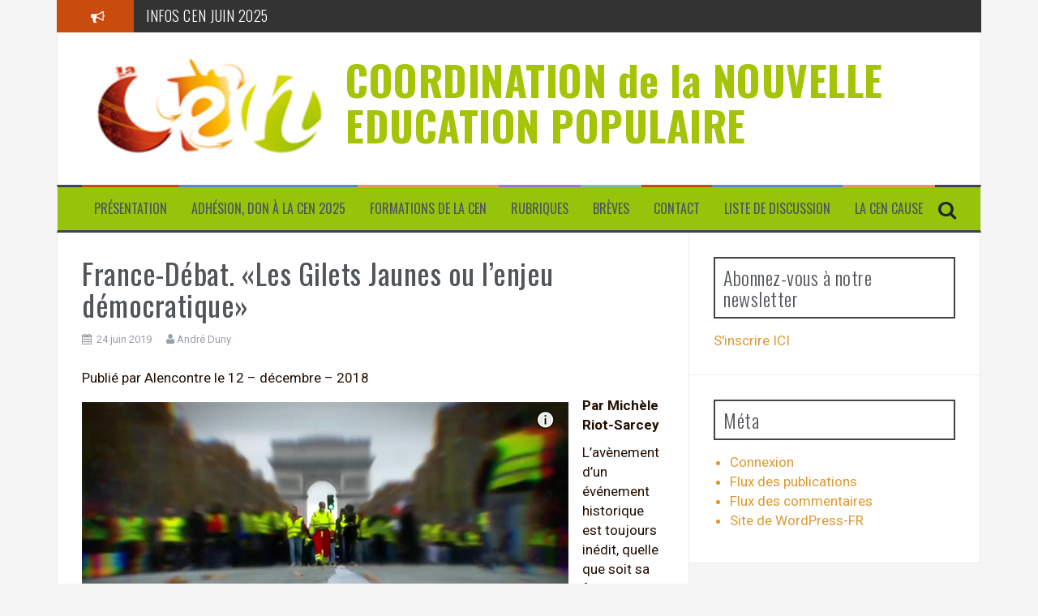

--- FILE ---
content_type: text/html; charset=UTF-8
request_url: https://la-cen.org/2019/06/24/france-debat-les-gilets-jaunes-ou-lenjeu-democratique/
body_size: 16663
content:
<!DOCTYPE html>
<html lang="fr-FR">
<head>
<meta charset="UTF-8">
<meta name="viewport" content="width=device-width, initial-scale=1">
<link rel="profile" href="http://gmpg.org/xfn/11">
<link rel="pingback" href="https://la-cen.org/xmlrpc.php">

<title>France-Débat. «Les Gilets Jaunes ou l’enjeu démocratique» &#8211; COORDINATION de la NOUVELLE EDUCATION POPULAIRE</title>
<meta name='robots' content='max-image-preview:large' />
	<style>img:is([sizes="auto" i], [sizes^="auto," i]) { contain-intrinsic-size: 3000px 1500px }</style>
	<link rel='dns-prefetch' href='//ws.sharethis.com' />
<link rel='dns-prefetch' href='//fonts.googleapis.com' />
<link rel="alternate" type="application/rss+xml" title="COORDINATION de la NOUVELLE EDUCATION POPULAIRE &raquo; Flux" href="https://la-cen.org/feed/" />
<script type="text/javascript">
/* <![CDATA[ */
window._wpemojiSettings = {"baseUrl":"https:\/\/s.w.org\/images\/core\/emoji\/16.0.1\/72x72\/","ext":".png","svgUrl":"https:\/\/s.w.org\/images\/core\/emoji\/16.0.1\/svg\/","svgExt":".svg","source":{"concatemoji":"https:\/\/la-cen.org\/wp-includes\/js\/wp-emoji-release.min.js?ver=de5d45f5b16d9aba9eeaa2446069f1a6"}};
/*! This file is auto-generated */
!function(s,n){var o,i,e;function c(e){try{var t={supportTests:e,timestamp:(new Date).valueOf()};sessionStorage.setItem(o,JSON.stringify(t))}catch(e){}}function p(e,t,n){e.clearRect(0,0,e.canvas.width,e.canvas.height),e.fillText(t,0,0);var t=new Uint32Array(e.getImageData(0,0,e.canvas.width,e.canvas.height).data),a=(e.clearRect(0,0,e.canvas.width,e.canvas.height),e.fillText(n,0,0),new Uint32Array(e.getImageData(0,0,e.canvas.width,e.canvas.height).data));return t.every(function(e,t){return e===a[t]})}function u(e,t){e.clearRect(0,0,e.canvas.width,e.canvas.height),e.fillText(t,0,0);for(var n=e.getImageData(16,16,1,1),a=0;a<n.data.length;a++)if(0!==n.data[a])return!1;return!0}function f(e,t,n,a){switch(t){case"flag":return n(e,"\ud83c\udff3\ufe0f\u200d\u26a7\ufe0f","\ud83c\udff3\ufe0f\u200b\u26a7\ufe0f")?!1:!n(e,"\ud83c\udde8\ud83c\uddf6","\ud83c\udde8\u200b\ud83c\uddf6")&&!n(e,"\ud83c\udff4\udb40\udc67\udb40\udc62\udb40\udc65\udb40\udc6e\udb40\udc67\udb40\udc7f","\ud83c\udff4\u200b\udb40\udc67\u200b\udb40\udc62\u200b\udb40\udc65\u200b\udb40\udc6e\u200b\udb40\udc67\u200b\udb40\udc7f");case"emoji":return!a(e,"\ud83e\udedf")}return!1}function g(e,t,n,a){var r="undefined"!=typeof WorkerGlobalScope&&self instanceof WorkerGlobalScope?new OffscreenCanvas(300,150):s.createElement("canvas"),o=r.getContext("2d",{willReadFrequently:!0}),i=(o.textBaseline="top",o.font="600 32px Arial",{});return e.forEach(function(e){i[e]=t(o,e,n,a)}),i}function t(e){var t=s.createElement("script");t.src=e,t.defer=!0,s.head.appendChild(t)}"undefined"!=typeof Promise&&(o="wpEmojiSettingsSupports",i=["flag","emoji"],n.supports={everything:!0,everythingExceptFlag:!0},e=new Promise(function(e){s.addEventListener("DOMContentLoaded",e,{once:!0})}),new Promise(function(t){var n=function(){try{var e=JSON.parse(sessionStorage.getItem(o));if("object"==typeof e&&"number"==typeof e.timestamp&&(new Date).valueOf()<e.timestamp+604800&&"object"==typeof e.supportTests)return e.supportTests}catch(e){}return null}();if(!n){if("undefined"!=typeof Worker&&"undefined"!=typeof OffscreenCanvas&&"undefined"!=typeof URL&&URL.createObjectURL&&"undefined"!=typeof Blob)try{var e="postMessage("+g.toString()+"("+[JSON.stringify(i),f.toString(),p.toString(),u.toString()].join(",")+"));",a=new Blob([e],{type:"text/javascript"}),r=new Worker(URL.createObjectURL(a),{name:"wpTestEmojiSupports"});return void(r.onmessage=function(e){c(n=e.data),r.terminate(),t(n)})}catch(e){}c(n=g(i,f,p,u))}t(n)}).then(function(e){for(var t in e)n.supports[t]=e[t],n.supports.everything=n.supports.everything&&n.supports[t],"flag"!==t&&(n.supports.everythingExceptFlag=n.supports.everythingExceptFlag&&n.supports[t]);n.supports.everythingExceptFlag=n.supports.everythingExceptFlag&&!n.supports.flag,n.DOMReady=!1,n.readyCallback=function(){n.DOMReady=!0}}).then(function(){return e}).then(function(){var e;n.supports.everything||(n.readyCallback(),(e=n.source||{}).concatemoji?t(e.concatemoji):e.wpemoji&&e.twemoji&&(t(e.twemoji),t(e.wpemoji)))}))}((window,document),window._wpemojiSettings);
/* ]]> */
</script>
<link rel='stylesheet' id='wpra-lightbox-css' href='https://la-cen.org/wp-content/plugins/wp-rss-aggregator/core/css/jquery-colorbox.css?ver=1.4.33' type='text/css' media='all' />
<style id='wp-emoji-styles-inline-css' type='text/css'>

	img.wp-smiley, img.emoji {
		display: inline !important;
		border: none !important;
		box-shadow: none !important;
		height: 1em !important;
		width: 1em !important;
		margin: 0 0.07em !important;
		vertical-align: -0.1em !important;
		background: none !important;
		padding: 0 !important;
	}
</style>
<link rel='stylesheet' id='wp-block-library-css' href='https://la-cen.org/wp-includes/css/dist/block-library/style.min.css?ver=de5d45f5b16d9aba9eeaa2446069f1a6' type='text/css' media='all' />
<style id='classic-theme-styles-inline-css' type='text/css'>
/*! This file is auto-generated */
.wp-block-button__link{color:#fff;background-color:#32373c;border-radius:9999px;box-shadow:none;text-decoration:none;padding:calc(.667em + 2px) calc(1.333em + 2px);font-size:1.125em}.wp-block-file__button{background:#32373c;color:#fff;text-decoration:none}
</style>
<link rel='stylesheet' id='wpra-displays-css' href='https://la-cen.org/wp-content/plugins/wp-rss-aggregator/core/css/displays.css?ver=5.0.11' type='text/css' media='all' />
<style id='global-styles-inline-css' type='text/css'>
:root{--wp--preset--aspect-ratio--square: 1;--wp--preset--aspect-ratio--4-3: 4/3;--wp--preset--aspect-ratio--3-4: 3/4;--wp--preset--aspect-ratio--3-2: 3/2;--wp--preset--aspect-ratio--2-3: 2/3;--wp--preset--aspect-ratio--16-9: 16/9;--wp--preset--aspect-ratio--9-16: 9/16;--wp--preset--color--black: #000000;--wp--preset--color--cyan-bluish-gray: #abb8c3;--wp--preset--color--white: #ffffff;--wp--preset--color--pale-pink: #f78da7;--wp--preset--color--vivid-red: #cf2e2e;--wp--preset--color--luminous-vivid-orange: #ff6900;--wp--preset--color--luminous-vivid-amber: #fcb900;--wp--preset--color--light-green-cyan: #7bdcb5;--wp--preset--color--vivid-green-cyan: #00d084;--wp--preset--color--pale-cyan-blue: #8ed1fc;--wp--preset--color--vivid-cyan-blue: #0693e3;--wp--preset--color--vivid-purple: #9b51e0;--wp--preset--gradient--vivid-cyan-blue-to-vivid-purple: linear-gradient(135deg,rgba(6,147,227,1) 0%,rgb(155,81,224) 100%);--wp--preset--gradient--light-green-cyan-to-vivid-green-cyan: linear-gradient(135deg,rgb(122,220,180) 0%,rgb(0,208,130) 100%);--wp--preset--gradient--luminous-vivid-amber-to-luminous-vivid-orange: linear-gradient(135deg,rgba(252,185,0,1) 0%,rgba(255,105,0,1) 100%);--wp--preset--gradient--luminous-vivid-orange-to-vivid-red: linear-gradient(135deg,rgba(255,105,0,1) 0%,rgb(207,46,46) 100%);--wp--preset--gradient--very-light-gray-to-cyan-bluish-gray: linear-gradient(135deg,rgb(238,238,238) 0%,rgb(169,184,195) 100%);--wp--preset--gradient--cool-to-warm-spectrum: linear-gradient(135deg,rgb(74,234,220) 0%,rgb(151,120,209) 20%,rgb(207,42,186) 40%,rgb(238,44,130) 60%,rgb(251,105,98) 80%,rgb(254,248,76) 100%);--wp--preset--gradient--blush-light-purple: linear-gradient(135deg,rgb(255,206,236) 0%,rgb(152,150,240) 100%);--wp--preset--gradient--blush-bordeaux: linear-gradient(135deg,rgb(254,205,165) 0%,rgb(254,45,45) 50%,rgb(107,0,62) 100%);--wp--preset--gradient--luminous-dusk: linear-gradient(135deg,rgb(255,203,112) 0%,rgb(199,81,192) 50%,rgb(65,88,208) 100%);--wp--preset--gradient--pale-ocean: linear-gradient(135deg,rgb(255,245,203) 0%,rgb(182,227,212) 50%,rgb(51,167,181) 100%);--wp--preset--gradient--electric-grass: linear-gradient(135deg,rgb(202,248,128) 0%,rgb(113,206,126) 100%);--wp--preset--gradient--midnight: linear-gradient(135deg,rgb(2,3,129) 0%,rgb(40,116,252) 100%);--wp--preset--font-size--small: 13px;--wp--preset--font-size--medium: 20px;--wp--preset--font-size--large: 36px;--wp--preset--font-size--x-large: 42px;--wp--preset--spacing--20: 0.44rem;--wp--preset--spacing--30: 0.67rem;--wp--preset--spacing--40: 1rem;--wp--preset--spacing--50: 1.5rem;--wp--preset--spacing--60: 2.25rem;--wp--preset--spacing--70: 3.38rem;--wp--preset--spacing--80: 5.06rem;--wp--preset--shadow--natural: 6px 6px 9px rgba(0, 0, 0, 0.2);--wp--preset--shadow--deep: 12px 12px 50px rgba(0, 0, 0, 0.4);--wp--preset--shadow--sharp: 6px 6px 0px rgba(0, 0, 0, 0.2);--wp--preset--shadow--outlined: 6px 6px 0px -3px rgba(255, 255, 255, 1), 6px 6px rgba(0, 0, 0, 1);--wp--preset--shadow--crisp: 6px 6px 0px rgba(0, 0, 0, 1);}:where(.is-layout-flex){gap: 0.5em;}:where(.is-layout-grid){gap: 0.5em;}body .is-layout-flex{display: flex;}.is-layout-flex{flex-wrap: wrap;align-items: center;}.is-layout-flex > :is(*, div){margin: 0;}body .is-layout-grid{display: grid;}.is-layout-grid > :is(*, div){margin: 0;}:where(.wp-block-columns.is-layout-flex){gap: 2em;}:where(.wp-block-columns.is-layout-grid){gap: 2em;}:where(.wp-block-post-template.is-layout-flex){gap: 1.25em;}:where(.wp-block-post-template.is-layout-grid){gap: 1.25em;}.has-black-color{color: var(--wp--preset--color--black) !important;}.has-cyan-bluish-gray-color{color: var(--wp--preset--color--cyan-bluish-gray) !important;}.has-white-color{color: var(--wp--preset--color--white) !important;}.has-pale-pink-color{color: var(--wp--preset--color--pale-pink) !important;}.has-vivid-red-color{color: var(--wp--preset--color--vivid-red) !important;}.has-luminous-vivid-orange-color{color: var(--wp--preset--color--luminous-vivid-orange) !important;}.has-luminous-vivid-amber-color{color: var(--wp--preset--color--luminous-vivid-amber) !important;}.has-light-green-cyan-color{color: var(--wp--preset--color--light-green-cyan) !important;}.has-vivid-green-cyan-color{color: var(--wp--preset--color--vivid-green-cyan) !important;}.has-pale-cyan-blue-color{color: var(--wp--preset--color--pale-cyan-blue) !important;}.has-vivid-cyan-blue-color{color: var(--wp--preset--color--vivid-cyan-blue) !important;}.has-vivid-purple-color{color: var(--wp--preset--color--vivid-purple) !important;}.has-black-background-color{background-color: var(--wp--preset--color--black) !important;}.has-cyan-bluish-gray-background-color{background-color: var(--wp--preset--color--cyan-bluish-gray) !important;}.has-white-background-color{background-color: var(--wp--preset--color--white) !important;}.has-pale-pink-background-color{background-color: var(--wp--preset--color--pale-pink) !important;}.has-vivid-red-background-color{background-color: var(--wp--preset--color--vivid-red) !important;}.has-luminous-vivid-orange-background-color{background-color: var(--wp--preset--color--luminous-vivid-orange) !important;}.has-luminous-vivid-amber-background-color{background-color: var(--wp--preset--color--luminous-vivid-amber) !important;}.has-light-green-cyan-background-color{background-color: var(--wp--preset--color--light-green-cyan) !important;}.has-vivid-green-cyan-background-color{background-color: var(--wp--preset--color--vivid-green-cyan) !important;}.has-pale-cyan-blue-background-color{background-color: var(--wp--preset--color--pale-cyan-blue) !important;}.has-vivid-cyan-blue-background-color{background-color: var(--wp--preset--color--vivid-cyan-blue) !important;}.has-vivid-purple-background-color{background-color: var(--wp--preset--color--vivid-purple) !important;}.has-black-border-color{border-color: var(--wp--preset--color--black) !important;}.has-cyan-bluish-gray-border-color{border-color: var(--wp--preset--color--cyan-bluish-gray) !important;}.has-white-border-color{border-color: var(--wp--preset--color--white) !important;}.has-pale-pink-border-color{border-color: var(--wp--preset--color--pale-pink) !important;}.has-vivid-red-border-color{border-color: var(--wp--preset--color--vivid-red) !important;}.has-luminous-vivid-orange-border-color{border-color: var(--wp--preset--color--luminous-vivid-orange) !important;}.has-luminous-vivid-amber-border-color{border-color: var(--wp--preset--color--luminous-vivid-amber) !important;}.has-light-green-cyan-border-color{border-color: var(--wp--preset--color--light-green-cyan) !important;}.has-vivid-green-cyan-border-color{border-color: var(--wp--preset--color--vivid-green-cyan) !important;}.has-pale-cyan-blue-border-color{border-color: var(--wp--preset--color--pale-cyan-blue) !important;}.has-vivid-cyan-blue-border-color{border-color: var(--wp--preset--color--vivid-cyan-blue) !important;}.has-vivid-purple-border-color{border-color: var(--wp--preset--color--vivid-purple) !important;}.has-vivid-cyan-blue-to-vivid-purple-gradient-background{background: var(--wp--preset--gradient--vivid-cyan-blue-to-vivid-purple) !important;}.has-light-green-cyan-to-vivid-green-cyan-gradient-background{background: var(--wp--preset--gradient--light-green-cyan-to-vivid-green-cyan) !important;}.has-luminous-vivid-amber-to-luminous-vivid-orange-gradient-background{background: var(--wp--preset--gradient--luminous-vivid-amber-to-luminous-vivid-orange) !important;}.has-luminous-vivid-orange-to-vivid-red-gradient-background{background: var(--wp--preset--gradient--luminous-vivid-orange-to-vivid-red) !important;}.has-very-light-gray-to-cyan-bluish-gray-gradient-background{background: var(--wp--preset--gradient--very-light-gray-to-cyan-bluish-gray) !important;}.has-cool-to-warm-spectrum-gradient-background{background: var(--wp--preset--gradient--cool-to-warm-spectrum) !important;}.has-blush-light-purple-gradient-background{background: var(--wp--preset--gradient--blush-light-purple) !important;}.has-blush-bordeaux-gradient-background{background: var(--wp--preset--gradient--blush-bordeaux) !important;}.has-luminous-dusk-gradient-background{background: var(--wp--preset--gradient--luminous-dusk) !important;}.has-pale-ocean-gradient-background{background: var(--wp--preset--gradient--pale-ocean) !important;}.has-electric-grass-gradient-background{background: var(--wp--preset--gradient--electric-grass) !important;}.has-midnight-gradient-background{background: var(--wp--preset--gradient--midnight) !important;}.has-small-font-size{font-size: var(--wp--preset--font-size--small) !important;}.has-medium-font-size{font-size: var(--wp--preset--font-size--medium) !important;}.has-large-font-size{font-size: var(--wp--preset--font-size--large) !important;}.has-x-large-font-size{font-size: var(--wp--preset--font-size--x-large) !important;}
:where(.wp-block-post-template.is-layout-flex){gap: 1.25em;}:where(.wp-block-post-template.is-layout-grid){gap: 1.25em;}
:where(.wp-block-columns.is-layout-flex){gap: 2em;}:where(.wp-block-columns.is-layout-grid){gap: 2em;}
:root :where(.wp-block-pullquote){font-size: 1.5em;line-height: 1.6;}
</style>
<link rel='stylesheet' id='contact-form-7-css' href='https://la-cen.org/wp-content/plugins/contact-form-7/includes/css/styles.css?ver=6.1.4' type='text/css' media='all' />
<link rel='stylesheet' id='hello-asso-css' href='https://la-cen.org/wp-content/plugins/helloasso/public/css/hello-asso-public.css?ver=1.1.24' type='text/css' media='all' />
<link rel='stylesheet' id='flymag-bootstrap-css' href='https://la-cen.org/wp-content/themes/flymag/bootstrap/css/bootstrap.min.css?ver=1' type='text/css' media='all' />
<link rel='stylesheet' id='flymag-body-fonts-css' href='//fonts.googleapis.com/css?family=Roboto%3A400%2C400italic%2C700%2C700italic&#038;ver=de5d45f5b16d9aba9eeaa2446069f1a6' type='text/css' media='all' />
<link rel='stylesheet' id='flymag-headings-fonts-css' href='//fonts.googleapis.com/css?family=Oswald%3A400%2C300%2C700&#038;ver=de5d45f5b16d9aba9eeaa2446069f1a6' type='text/css' media='all' />
<link rel='stylesheet' id='flymag-style-css' href='https://la-cen.org/wp-content/themes/flymag/style.css?ver=de5d45f5b16d9aba9eeaa2446069f1a6' type='text/css' media='all' />
<style id='flymag-style-inline-css' type='text/css'>
.social-navigation li:hover > a::before, a, a:hover, a:focus, a:active { color:#c94c0e}
.custom-menu-item-1:hover, .custom-menu-item-1 .sub-menu, .ticker-info, button, .button, input[type="button"], input[type="reset"], input[type="submit"] { background-color:#c94c0e}
.custom-menu-item-1 { border-color:#c94c0e}
.custom-menu-item-2:hover, .custom-menu-item-2 .sub-menu { background-color:}
.custom-menu-item-2 { border-color:}
.custom-menu-item-3:hover, .custom-menu-item-3 .sub-menu { background-color:}
.custom-menu-item-3 { border-color:}
.custom-menu-item-4:hover, .custom-menu-item-4 .sub-menu { background-color:}
.custom-menu-item-4 { border-color:}
.custom-menu-item-0:hover, .custom-menu-item-0 .sub-menu { background-color:}
.custom-menu-item-0 { border-color:}
.site-branding { background-color:}
.news-ticker { background-color:#333333}
.site-title a, .site-title a:hover { color:#a5c407}
.site-description { color:#3f1508}
.main-navigation { background-color:#96c40b}
.main-navigation a, .main-navigation li::before { color:}
body { color:#231003}
.widget-area .widget, .widget-area .widget a { color:#dd9933}
.site-footer, .footer-widget-area { background-color:}
.site-title { font-size:51px; }
.site-description { font-size:22px; }
h4 { font-size:17px; }
h5 { font-size:14px; }
body { font-size:17px; }
.site-logo { max-width:310px; }

</style>
<link rel='stylesheet' id='flymag-font-awesome-css' href='https://la-cen.org/wp-content/themes/flymag/fonts/font-awesome.min.css?ver=de5d45f5b16d9aba9eeaa2446069f1a6' type='text/css' media='all' />
<script type="text/javascript" src="https://la-cen.org/wp-includes/js/jquery/jquery.min.js?ver=3.7.1" id="jquery-core-js"></script>
<script type="text/javascript" src="https://la-cen.org/wp-includes/js/jquery/jquery-migrate.min.js?ver=3.4.1" id="jquery-migrate-js"></script>
<script type="text/javascript" src="https://la-cen.org/wp-content/plugins/helloasso/public/js/hello-asso-public.js?ver=1.1.24" id="hello-asso-js"></script>
<script id='st_insights_js' type="text/javascript" src="https://ws.sharethis.com/button/st_insights.js?publisher=4d48b7c5-0ae3-43d4-bfbe-3ff8c17a8ae6&amp;product=simpleshare&amp;ver=8.5.3" id="ssba-sharethis-js"></script>
<script type="text/javascript" src="https://la-cen.org/wp-content/themes/flymag/js/jquery.fitvids.js?ver=1" id="flymag-fitvids-js"></script>
<script type="text/javascript" src="https://la-cen.org/wp-content/themes/flymag/js/jquery.slicknav.min.js?ver=1" id="flymag-slicknav-js"></script>
<script type="text/javascript" src="https://la-cen.org/wp-content/themes/flymag/js/jquery.easy-ticker.min.js?ver=1" id="flymag-ticker-js"></script>
<script type="text/javascript" src="https://la-cen.org/wp-content/themes/flymag/js/wow.min.js?ver=1" id="flymag-animations-js"></script>
<script type="text/javascript" src="https://la-cen.org/wp-content/themes/flymag/js/scripts.js?ver=1" id="flymag-scripts-js"></script>
<script type="text/javascript" src="https://la-cen.org/wp-content/themes/flymag/js/owl.carousel.min.js?ver=1" id="flymag-owl-script-js"></script>
<script type="text/javascript" id="flymag-slider-init-js-extra">
/* <![CDATA[ */
var sliderOptions = {"slideshowspeed":"4000"};
/* ]]> */
</script>
<script type="text/javascript" src="https://la-cen.org/wp-content/themes/flymag/js/slider-init.js?ver=1" id="flymag-slider-init-js"></script>
<link rel="https://api.w.org/" href="https://la-cen.org/wp-json/" /><link rel="alternate" title="JSON" type="application/json" href="https://la-cen.org/wp-json/wp/v2/posts/14090" /><link rel="EditURI" type="application/rsd+xml" title="RSD" href="https://la-cen.org/xmlrpc.php?rsd" />

<link rel="canonical" href="https://la-cen.org/2019/06/24/france-debat-les-gilets-jaunes-ou-lenjeu-democratique/" />
<link rel='shortlink' href='https://la-cen.org/?p=14090' />
<link rel="alternate" title="oEmbed (JSON)" type="application/json+oembed" href="https://la-cen.org/wp-json/oembed/1.0/embed?url=https%3A%2F%2Fla-cen.org%2F2019%2F06%2F24%2Ffrance-debat-les-gilets-jaunes-ou-lenjeu-democratique%2F" />
<link rel="alternate" title="oEmbed (XML)" type="text/xml+oembed" href="https://la-cen.org/wp-json/oembed/1.0/embed?url=https%3A%2F%2Fla-cen.org%2F2019%2F06%2F24%2Ffrance-debat-les-gilets-jaunes-ou-lenjeu-democratique%2F&#038;format=xml" />
<script type="text/javascript">
(function(url){
	if(/(?:Chrome\/26\.0\.1410\.63 Safari\/537\.31|WordfenceTestMonBot)/.test(navigator.userAgent)){ return; }
	var addEvent = function(evt, handler) {
		if (window.addEventListener) {
			document.addEventListener(evt, handler, false);
		} else if (window.attachEvent) {
			document.attachEvent('on' + evt, handler);
		}
	};
	var removeEvent = function(evt, handler) {
		if (window.removeEventListener) {
			document.removeEventListener(evt, handler, false);
		} else if (window.detachEvent) {
			document.detachEvent('on' + evt, handler);
		}
	};
	var evts = 'contextmenu dblclick drag dragend dragenter dragleave dragover dragstart drop keydown keypress keyup mousedown mousemove mouseout mouseover mouseup mousewheel scroll'.split(' ');
	var logHuman = function() {
		if (window.wfLogHumanRan) { return; }
		window.wfLogHumanRan = true;
		var wfscr = document.createElement('script');
		wfscr.type = 'text/javascript';
		wfscr.async = true;
		wfscr.src = url + '&r=' + Math.random();
		(document.getElementsByTagName('head')[0]||document.getElementsByTagName('body')[0]).appendChild(wfscr);
		for (var i = 0; i < evts.length; i++) {
			removeEvent(evts[i], logHuman);
		}
	};
	for (var i = 0; i < evts.length; i++) {
		addEvent(evts[i], logHuman);
	}
})('//la-cen.org/?wordfence_lh=1&hid=4DAFBE21FC474F925A8DA2F2248A215C');
</script><!-- Analytics by WP Statistics - https://wp-statistics.com -->
<!--[if lt IE 9]>
<script src="https://la-cen.org/wp-content/themes/flymag/js/html5shiv.js"></script>
<![endif]-->
</head>

<body class="wp-singular post-template-default single single-post postid-14090 single-format-standard wp-theme-flymag group-blog">
<div id="page" class="hfeed site">
	<a class="skip-link screen-reader-text" href="#content">Aller au contenu</a>

			
			<div class="latest-news container">
				<div class="ticker-info col-md-1 col-sm-1 col-xs-1">
					<i class="fa fa-bullhorn"></i>
				</div>
				<div class="news-ticker col-md-11 col-sm-11 col-xs-11">
					<div class="ticker-inner">
													<h4 class="ticker-title"><a href="https://la-cen.org/2025/06/10/infos-cen-juin-2025/" rel="bookmark">INFOS CEN JUIN 2025</a></h4>													<h4 class="ticker-title"><a href="https://la-cen.org/2025/04/23/assemblee-generale-de-la-nouvelle-education-populaire-12-juillet-2025/" rel="bookmark">ASSEMBLEE GENERALE de la NOUVELLE EDUCATION POPULAIRE 12 juillet 2025</a></h4>													<h4 class="ticker-title"><a href="https://la-cen.org/2025/04/23/o-lac-4/" rel="bookmark">O LAC</a></h4>													<h4 class="ticker-title"><a href="https://la-cen.org/2024/06/02/lectures-printanieres/" rel="bookmark">Lectures printanières</a></h4>													<h4 class="ticker-title"><a href="https://la-cen.org/2024/06/02/la-secu-support-dune-societe-juste-et-ecologique/" rel="bookmark">La sécu, support d’une société juste et écologique</a></h4>													<h4 class="ticker-title"><a href="https://la-cen.org/2024/04/15/assemblee-generale-de-la-cen-2/" rel="bookmark">6 juillet la Bridoire (73) Assemblée Générale de la CEN</a></h4>											</div>
				</div>
			</div>

			
	<header id="masthead" class="site-header container clearfix" role="banner">
		<div class="site-branding clearfix">
							<a href="https://la-cen.org/" title="COORDINATION de la NOUVELLE EDUCATION POPULAIRE"><img class="site-logo show-title" src="http://la-cen.org/wp-content/uploads/2014/01/logoweb.jpg" alt="COORDINATION de la NOUVELLE EDUCATION POPULAIRE" /></a>
				<h1 class="site-title"><a href="https://la-cen.org/" rel="home">COORDINATION de la NOUVELLE EDUCATION POPULAIRE</a></h1>
				<h2 class="site-description"></h2>	        
					</div>
		<nav id="site-navigation" class="main-navigation" role="navigation">
			<div class="menu-presentation-container"><ul id="menu-presentation" class="menu"><li id="menu-item-779" class="menu-item menu-item-type-post_type menu-item-object-page menu-item-779 custom-menu-item-1"><a href="https://la-cen.org/a-propos/">Présentation</a></li>
<li id="menu-item-777" class="menu-item menu-item-type-post_type menu-item-object-page menu-item-777 custom-menu-item-2"><a href="https://la-cen.org/adhesion/">Adhésion, don à la CEN 2025</a></li>
<li id="menu-item-4602" class="menu-item menu-item-type-post_type menu-item-object-page menu-item-4602 custom-menu-item-3"><a href="https://la-cen.org/formations/">Formations de la CEN</a></li>
<li id="menu-item-6286" class="menu-item menu-item-type-taxonomy menu-item-object-category menu-item-has-children menu-item-6286 custom-menu-item-4"><a href="https://la-cen.org/category/nep-cen/cen-2/">Rubriques</a>
<ul class="sub-menu">
	<li id="menu-item-6287" class="menu-item menu-item-type-taxonomy menu-item-object-category menu-item-6287"><a href="https://la-cen.org/category/nep-cen/cen-2/agriculture-ecologie-permanente/">Agriculture écologie permanente</a></li>
	<li id="menu-item-6288" class="menu-item menu-item-type-taxonomy menu-item-object-category menu-item-6288"><a href="https://la-cen.org/category/nep-cen/cen-2/agriculture/">Agriculture urbaine &#8211; périurbaine</a></li>
	<li id="menu-item-6289" class="menu-item menu-item-type-taxonomy menu-item-object-category menu-item-6289"><a href="https://la-cen.org/category/nep-cen/cen-2/agriculture/alimentation-et-autonomie-urbaine-et-peri-urbaine/">Alimentation et Autonomie urbaine et peri urbaine</a></li>
	<li id="menu-item-6290" class="menu-item menu-item-type-taxonomy menu-item-object-category menu-item-6290"><a href="https://la-cen.org/category/nep-cen/cen-2/alimentation/">Alimentation et Incroyables Comestibles en HLM</a></li>
	<li id="menu-item-6291" class="menu-item menu-item-type-taxonomy menu-item-object-category menu-item-6291"><a href="https://la-cen.org/category/nep-cen/cen-2/energies/">Autonomie énergétique territoriale (PÉTARD)</a></li>
	<li id="menu-item-6292" class="menu-item menu-item-type-taxonomy menu-item-object-category menu-item-6292"><a href="https://la-cen.org/category/nep-cen/cen-2/educpop/">Autres Nouvelles Educations populaires</a></li>
	<li id="menu-item-6293" class="menu-item menu-item-type-taxonomy menu-item-object-category menu-item-6293"><a href="https://la-cen.org/category/nep-cen/cen-2/culture/">Démocratie culturelle (CCCC)</a></li>
	<li id="menu-item-6294" class="menu-item menu-item-type-taxonomy menu-item-object-category menu-item-6294"><a href="https://la-cen.org/category/nep-cen/cen-2/democratie-directe-2/">Démocratie directe</a></li>
	<li id="menu-item-6295" class="menu-item menu-item-type-taxonomy menu-item-object-category menu-item-6295"><a href="https://la-cen.org/category/nep-cen/cen-2/democraties/">Démocratie directe territoriale (DDT et BP)</a></li>
	<li id="menu-item-6296" class="menu-item menu-item-type-taxonomy menu-item-object-category menu-item-6296"><a href="https://la-cen.org/category/nep-cen/cen-2/economie/">Démocratie économique (écolo socialisée)</a></li>
	<li id="menu-item-6297" class="menu-item menu-item-type-taxonomy menu-item-object-category menu-item-6297"><a href="https://la-cen.org/category/nep-cen/cen-2/economie/democratie-economique-circulaire/">Démocratie économique circulaire</a></li>
	<li id="menu-item-6298" class="menu-item menu-item-type-taxonomy menu-item-object-category menu-item-6298"><a href="https://la-cen.org/category/nep-cen/cen-2/ecoconstruction/">Eco construction Habitat coop</a></li>
	<li id="menu-item-6299" class="menu-item menu-item-type-taxonomy menu-item-object-category menu-item-6299"><a href="https://la-cen.org/category/nep-cen/cen-2/ecoconstruction/habitat-cooperatif/">Habitat coopératif</a></li>
	<li id="menu-item-6300" class="menu-item menu-item-type-taxonomy menu-item-object-category menu-item-6300"><a href="https://la-cen.org/category/nep-cen/cen-2/ecolosocial/">Ecologie sociale</a></li>
	<li id="menu-item-6301" class="menu-item menu-item-type-taxonomy menu-item-object-category menu-item-6301"><a href="https://la-cen.org/category/nep-cen/cen-2/education/">Education scolaire éduc nouv</a></li>
	<li id="menu-item-6302" class="menu-item menu-item-type-taxonomy menu-item-object-category menu-item-6302"><a href="https://la-cen.org/category/nep-cen/cen-2/education/developpement-local/">développement local</a></li>
	<li id="menu-item-6303" class="menu-item menu-item-type-taxonomy menu-item-object-category menu-item-6303"><a href="https://la-cen.org/category/nep-cen/cen-2/education/ecole/">École</a></li>
</ul>
</li>
<li id="menu-item-6285" class="menu-item menu-item-type-taxonomy menu-item-object-category menu-item-6285 custom-menu-item-0"><a href="https://la-cen.org/category/actu/breves/">Brèves</a></li>
<li id="menu-item-778" class="menu-item menu-item-type-post_type menu-item-object-page menu-item-778 custom-menu-item-1"><a href="https://la-cen.org/contact/">Contact</a></li>
<li id="menu-item-3961" class="menu-item menu-item-type-post_type menu-item-object-page menu-item-3961 custom-menu-item-2"><a href="https://la-cen.org/sabonner-a-la-liste-de-discussion/">Liste de discussion</a></li>
<li id="menu-item-12831" class="menu-item menu-item-type-post_type menu-item-object-page menu-item-12831 custom-menu-item-3"><a href="https://la-cen.org/la-cen-cause/">La CEN cause</a></li>
</ul></div>			<span class="search-toggle"><i class="fa fa-search"></i></span>
			
<div class="search-wrapper">
	<form role="search" method="get" class="flymag-search-form" action="https://la-cen.org/">
		<span class="search-close"><i class="fa fa-times"></i></span>
		<label>
			<span class="screen-reader-text">Recherche pour :</span>
			<input type="search" class="search-field" placeholder="Entrez votre recherche" value="" name="s" title="Recherche pour :" />
		</label>
	</form>
</div>
	
		</nav><!-- #site-navigation -->
		<nav class="mobile-nav"></nav>
	</header><!-- #masthead -->

	<div id="content" class="site-content container clearfix">
	
	
	<div id="primary" class="content-area ">
		<main id="main" class="site-main" role="main">

		
			
<article id="post-14090" class="post-14090 post type-post status-publish format-standard hentry category-actu">

	
	<header class="entry-header">
		<h1 class="entry-title">France-Débat. «Les Gilets Jaunes ou l’enjeu démocratique»</h1>
				<div class="entry-meta">
			<span class="posted-on"><i class="fa fa-calendar"></i> <a href="https://la-cen.org/2019/06/24/france-debat-les-gilets-jaunes-ou-lenjeu-democratique/" rel="bookmark"><time class="entry-date published updated" datetime="2019-06-24T02:22:32+02:00">24 juin 2019</time></a></span><span class="byline"> <i class="fa fa-user"></i> <span class="author vcard"><a class="url fn n" href="https://la-cen.org/author/aduny/">André Duny</a></span></span>		</div><!-- .entry-meta -->
			</header><!-- .entry-header -->

	<div class="entry-content">
		
<p>

Publié par Alencontre  le 12 &#8211; décembre &#8211; 2018	









		</p>



<div class="wp-block-image"><figure class="alignleft"><a href="http://alencontre.org/wp-content/uploads/2018/12/BBC.jpg"><img decoding="async" src="http://alencontre.org/wp-content/uploads/2018/12/BBC.jpg" alt="" class="wp-image-53806"/></a></figure></div>



<p><strong>Par </strong><strong>Michèle Riot-Sarcey</strong></p>



<p>L’avènement d’un événement historique est toujours inédit, quelle que
 soit sa forme. Celui des «gilets jaunes» l’est sans doute encore 
davantage. Les rapprochements, les analogies, les similitudes avec les 
événements d’hier: révoltes, insurrections, soulèvements ne sont 
recherchées que dans le but de donner un sens à l’événement qui intrigue
 et inquiète.</p>



<p>Toujours les mouvements restent l’objet d’un enjeu interprétatif au 
terme duquel l’une ou l’autre signification l’emporta et détermina, 
après l’avoir construit, le sens de l’histoire. Mais le mouvement qui 
fait l’histoire est bien différent. Contradictoire, avec des 
protagonistes insaisissables, aux expressions conflictuelles, il se 
présente, inattendu et sans devenir apparent. Aussi l’analyse de sa 
complexité est-elle d’autant plus importante que sa réalité, aux 
multiples facettes, est masquée par les discours partisans qui 
recouvrent les actes et les paroles singulières dont l’expression 
s’estompe. De ce point de vue le soulèvement des «gilets jaunes» ne fait
 pas exception.</p>



<p>Si nous acceptons de saisir l’événement tel qu’il se donne à voir, le
 mouvement est parfaitement intelligible. Prévisible, il l’est comme 
symptôme des échecs passés; celui des organisations «ouvrières» 
&nbsp;politiques et syndicales, dépossédées de leur puissance d’agir et 
réduites à l’incapacité de conserver les droits acquis; mais aussi celui
 d’un État «libéral» dont les promesses de justice sociale n’ont cessé 
d’être reportées. La cohérence, souvent contestée, du mouvement n’en est
 pas moins lisible. Mises bout à bout, avec des nuances, les 
revendications convergent vers beaucoup plus d’équité. Cependant, en 
l’absence de leader identifiable, la peur que le soulèvement suscite 
brouille les cartes des commentateurs qui n’y voient que des expressions
 «gazeuses» ou chaotiques. Parce que rien n’est comme avant, tout 
devient trouble. L’irruption de la protestation est d’autant plus 
déstabilisante que la population qui l’exprime expose des gens mal 
aimés, écartés des débats et des bénéfices d’une économie financiarisée.
 Une population sans tradition politique, mal désignée par ce terme de 
«peuple» toujours commode, mais qui ne dit rien de&nbsp;sa spécificité 
sociale.</p>



<p><strong>Le refus de toute représentation de la part des «insurgés» agace le monde politique et surprend par sa résistance.</strong></p>



<p>Les lieux de rassemblement d’abord: ronds points, parkings de 
supermarchés, voies routières, carrefours déshumanisés, autant 
d’endroits d’un monde falsifié où, d’ordinaire, ne passent que des 
ombres et des anonymes. En revêtant ce vêtement fluorescent, les «gilets
 jaunes» donnent une visibilité manifeste à leur présence en même temps 
qu’ils avertissent de l’imminence de l’accident ou de la catastrophe, si
 le monde tel qu’il va ne marque pas un coup d’arrêt. Les formes de 
regroupement ensuite, par petits collectifs qui se connaissent, ou se 
reconnaissent, habitant un même territoire, ou vivant la même galère, à 
leur manière réinventent une sociabilité qui s’efface après la désertion
 des centres-villes et l’abandon des services publics. Tout un monde se 
révèle, un monde d’oubliés, à travers l’accélération de la précarité et 
de la misère.</p>



<p>En 1808 Charles Fourier, utopiste fameux, sans cesse redécouvert, 
constatait déjà que «la civilisation de l’abondance engendre la misère».
 Bientôt, disait-il en s’adressant aux révolutionnaires vainqueurs de 
1789, «si la civilisation se prolonge seulement un demi-siècle, combien 
d’enfants mendieront à la porte des hôtels habités par leurs pères. Je 
n’oserais présenter cette affreuse perspective…» La perspective a été 
atteinte, au-delà des craintes du grand réformateur.</p>



<p>Le refus de toute «représentation» de la part des «insurgés» agace le
 monde politique et surprend par sa résistance. Comment ne pas voir, 
derrière ce rejet, le voile de l’illusion de la délégation de pouvoir se
 déchirer aux yeux de tous. Les mots en usage dans la sphère des 
pouvoirs ont un contenu toujours différent de celui qui dit la volonté 
d’améliorer le sort des recalés du progrès social. Le vocabulaire est si
 bien travesti, que la distance entre le discours et le réel s’est 
élargie au point de rendre impossible la compréhension d’autres 
significations à l’œuvre dans le passé. Détournés de son sens réellement
 réformateur, par exemple, le mot réforme désormais s’entend comme une 
adaptation à l’économie ultra-libérale, avide de productivité en dépit 
de ses effets destructeurs. Or, au début du XIXe&nbsp;siècle avant que la 
révolution industrielle ne confisque l’idée de progrès, mise au service 
des privilégiés, le mot réforme, dans l’esprit du moment «utopique», 
annonçait la transformation des rapports sociaux jugée nécessaire à «la 
classe la plus nombreuse et la plus pauvre», selon l’expression de 
Saint-Simon. Cette dernière avait été tenue éloignée jusqu’alors des 
promesses des Lumières. Il est vrai que nous étions au temps où l’on 
croyait encore à la marche irréversible du progrès humain, l’humanité 
tout entière, dont le destin était le bonheur commun, devait s’organiser
 en ce sens, selon le souhait d’un autre utopiste nommé Condorcet.</p>



<p>Le temps a passé et, au cours du siècle dernier en particulier, 
l’efficacité de la représentation par délégation de pouvoir fut jugée 
pertinente parce qu’elle recueillait l’assentiment apparent du plus 
grand nombre. Or, à l’aube du XIXe&nbsp;siècle, les classes ouvrières 
naissantes sans droit politique, en l’absence de toute protection 
sociale, avaient appris à s’auto-organiser, tels les canuts en 1831 qui 
surprirent la bourgeoisie lyonnaise découvrant dans les rues de sa ville
 un monde nouveau composé de «prolétaires» ; mot nouveau, mais mot 
vilain qu’il s’agissait de rayer de la carte du vocabulaire politique, 
selon l’expression d’Alphonse de Lamartine, futur ministre des affaires 
étrangères du gouvernement provisoire de la deuxième République de 1848.</p>



<p><strong>L’auto-organisation fut reléguée au rang des utopies, elles-mêmes&nbsp;</strong><strong>classées parmi les chimères et évacuées de l’histoire.</strong></p>



<p>Mal payés, mal nourris, ces «prolétaires», compagnons et chefs 
d’ateliers, osèrent récidiver trois ans plus tard, en 1834, malgré les 
répressions, particulièrement violentes. Les réseaux sociaux 
n’existaient pas et pourtant les canuts étaient parvenus à se concerter 
et à manifester leur existence dans les rues de Lyon. Dans les années 
1840, à nouveau, des ouvriers de Paris et sa région convergèrent en 
masses au centre de la ville. Aucun observateur ne comprit comment ils 
parvinrent à se concerter tandis que les réunions de plus de 20 
personnes étaient interdites depuis 1834. Étonnement, toujours sans 
droits, ils s’organisèrent et présentèrent des revendications identiques
 à celles qui seront à l’origine de la Révolution de 1848. Insurrection 
d’anonymes également. L’histoire qui va suivre s’écrivit sous un autre 
jour, celle des droits acquis, sans réel pouvoir de les exercer 
directement. C’est l’histoire d’une démocratie singulière qui fut fondée
 sur la permanence d’une délégation de pouvoir du citoyen. Les femmes 
étant exclues de la sphère publique.</p>



<div class="wp-block-image"><figure class="alignleft"><a href="http://alencontre.org/wp-content/uploads/2018/12/BBC2.jpg"><img decoding="async" src="http://alencontre.org/wp-content/uploads/2018/12/BBC2.jpg" alt="" class="wp-image-53808"/></a></figure></div>



<p>Les
 élections ponctuelles tissèrent les éléments structurant de ladite 
démocratie représentative. L’écart entre social et politique fut alors 
comblé par l’organisation partisane et la représentation syndicale avec 
son pendant politique, à l’origine de l’État providence. Là encore le 
monde du travail, dans son ensemble, apprit largement à remettre son 
pouvoir souverain à ceux qui étaient censés savoir les représenter. Les 
avant-gardes révolutionnaires n’échappèrent aucunement à cette désormais
 pratique de direction des hommes, quel que soit le discours 
émancipateur ou libérateur qui l’accompagnait. Peu à peu, l’idée d’une 
liberté conquise par soi-même se perdit. Reprise par la première 
Internationale (1864), le projet d’émancipation de tous ceux qui étaient
 assujettis aux carcans doctrinaux, aux tutelles de tous ordres comme 
aux pouvoirs économiques des structures capitalistes ne pouvait être que
 l’œuvre des intéressés eux-mêmes. Malgré son évidence l’idée fut 
abandonnée au profit des programmes des organisations dont l’idéologie 
déterminait le temps de la lutte autant que celui des échéances 
révolutionnaires. L’auto-organisation fut reléguée au rang des utopies, 
elles-mêmes, par conséquent, classées parmi les chimères et évacuées de 
l’histoire. On oublia, par exemple, que dès les années 1830, des femmes 
affirmaient: «Les femmes ne devront qu’à elles-mêmes leur émancipation 
définitive.»</p>



<p>Ce monde, construit sur l’illusion d’une représentation des intérêts 
de tous, aujourd’hui s’effondre, devant la ténacité d’une catégorie 
sociale ignorée. Le système, dit représentatif, apparaît tel qu’il était
 mais ne se disait pas. Nous vivons une épreuve particulièrement 
révélatrice des mensonges du passé diffusés dès les lendemains de la 
Révolution française. Le progrès devait bénéficier à tous et à chacune. 
Or, le progrès industriel, puis technologique, seul triompha, et on 
oublia la dimension humaine du devenir des sociétés. La technique fut 
d’abord mise au service de la force des choses. Ce processus lent s’est 
accéléré; &nbsp;il aboutit aujourd’hui non seulement à la catastrophe 
écologique mais laisse sur le bord du chemin une large partie de la 
population mondiale dont les «gilets jaunes» figurent, en France et en 
Belgique, une fraction.</p>



<p><strong>Ce ne sont pas les 
représentants des oubliés de la modernité qui sont attendus, mais ce 
sont les auxiliaires de la discipline libérale qui sont appelés à 
«calmer le jeu».</strong></p>



<p>La résistance des «gilets jaunes» à toute idée de délégation ou de 
médiation pour obtenir une réelle justice sociale, toujours remise à des
 temps ultérieurs, est d’autant plus pertinente que les commentateurs de
 presse ou d’ailleurs s’évertuent à déplorer la perte de capacité 
d’intervention des syndicats et des corps intermédiaires. Tous 
l’expriment sans détour: les organisations traditionnelles manquent aux 
pouvoirs en place parce qu’elles sont censées apaiser ou réguler un 
mouvement incontrôlable. En clair, ce ne sont pas les représentants des 
oubliés de la modernité qui sont attendus mais ce sont les auxiliaires 
de la discipline libérale qui sont requis afin de «calmer le jeu». On 
laisse au passé, désormais dépassé, le rôle important du syndicalisme 
dans les luttes d’hier auprès des travailleurs. En ces temps de 
démantèlement de l’État social, face à des gouvernants au service des 
investisseurs financiers, auprès desquels les lobbys prennent plus de 
place que les représentants syndicaux, quand la démocratie est devenue 
synonyme du gouvernement des hommes, on comprend que les espoirs confiés
 aux porte-parole ordinaires n’aient plus cours.</p>



<p>Le progressisme s’est révélé un piège pour la plupart des humiliés 
des temps modernes. L’échec des mouvements de grèves préparés sous la 
contrainte des règles de l’économie libérale achève le délitement d’un 
mouvement ouvrier défait. La régression des droits sociaux, le mépris 
dans lequel est tenu le monde des petits et des «riens» pour reprendre 
les expressions du président de la République, laisserait croire à la 
fin de la lutte des classes. Serait-ce le retour du soulèvement des 
pauvres contre les riches ? Comme s’il était possible de nier la 
réalité, en rayant d’un trait l’idée d’hier, celle d’une démocratie 
attendue au XIXe&nbsp;siècle – réalisée pendant la Commune de Paris –, et qui
 fut pensée comme l’avènement logique du communisme, lequel désignait, 
avant que le totalitarisme ne s’en mêle, la conquête d’une liberté 
individuelle nécessairement compatible avec l’organisation collective 
d’une société gérée par chacun en étant au service de tous. La 
République n’en était que l’avant-courrière. L’époque était alors hantée
 par «le spectre du communisme». Écrasées, les révolutions de 1848 en 
Europe et La Commune à Paris, furent écartées de l’histoire qui fait 
sens selon la vision linéaire de l’évolution du passé.</p>



<p>Aujourd’hui l’ordre du jour est bien la fondation d’une véritable 
démocratie à laquelle chacun de nous aspire, à condition que celle-ci 
soit conçue et organisée par tous et chacune. Une forme de «démocratie 
insurgeante» comme l’a nommée Miguel Abensour. À condition que le 
mouvement des «gilets jaunes» rallie l’ensemble du monde du travail dont
 les revendications restent en suspens depuis plusieurs décennies. Hier 
le thème était utopique, aujourd’hui l’histoire inachevée resurgit et 
nous permet de rendre des comptes à nos ancêtres vaincus qui n’ont pu 
obtenir ce pourquoi ils se battaient: «Vivre en travaillant ou mourir en
 combattant.»</p>



<div class="wp-block-image"><figure class="alignleft"><a href="http://alencontre.org/wp-content/uploads/2018/12/71ZZZa2QD9L.jpg"><img decoding="async" src="http://alencontre.org/wp-content/uploads/2018/12/71ZZZa2QD9L.jpg" alt="" class="wp-image-53804"/></a></figure></div>



<p>Or,
 dans ce néant démocratique, la violence, inévitablement, accompagne le 
mouvement des «gilets jaunes». Une violence relayée par tous ceux qui 
rêvent non d’un avenir libertaire mais d’un régime d’ordre sous la 
protection d’un leader charismatique ou d’un pouvoir «fort». La menace 
du devenir exclusif d’un mouvement dont certains protagonistes 
manifestent le désir du rejet de l’autre, de l’étranger en particulier, 
n’est pas à écarter. C’est pourquoi l’heure est à l’écoute de tous ceux 
qui, dans les petits collectifs locaux des «gilets jaunes», en appellent
 aux assemblées citoyennes, à la manière des assemblées de communes dont
 l’histoire regorge d’exemples. Tout est à repenser et vite. L’histoire 
ne se répète pas, elle s’accomplit dans l’élan du mouvement, ou régresse
 à l’issue du rapport de forces dont l’événement chargé de possibles est
 l’enjeu.</p>



<p>Quelle que soit l’issue du conflit, l’urgence, dont les organisations
 de la gauche critique doivent se saisir, consiste à repenser la forme 
d’organisations démocratiques, en lien direct avec les pratiques de 
collectifs en mouvement. (Publié dans <em>AOC</em>, du 12 décembre 2018)</p>



<p><strong>Michèle Riot-Sarcey</strong> est historienne</p>
			</div><!-- .entry-content -->

	<footer class="entry-footer">
		<i class="fa fa-folder"></i>&nbsp;<span class="cat-links"><a href="https://la-cen.org/category/actu/" rel="category tag">Actualités</a></span>	</footer><!-- .entry-footer -->
</article><!-- #post-## -->

					<nav class="navigation post-navigation clearfix" role="navigation">
			<h1 class="screen-reader-text">Navigation d'article</h1>
			<div class="nav-links">
				<div class="nav-previous button"><a href="https://la-cen.org/2019/06/24/glyphosate-63-personnes-contaminees-portent-plainte-en-savoie/" rel="prev"><span class="meta-nav">&larr;</span>&nbsp;Glyphosate. 63 personnes contaminées portent plainte en Savoie&#8230;</a></div><div class="nav-next button"><a href="https://la-cen.org/2019/06/24/pour-reflechir-pendant-la-dite-pause-estivale/" rel="next">Pour réfléchir pendant (la dite) « pause estivale »&nbsp;<span class="meta-nav">&rarr;</span></a></div>			</div><!-- .nav-links -->
		</nav><!-- .navigation -->
		
			
		
		</main><!-- #main -->
	</div><!-- #primary -->


<div id="secondary" class="widget-area" role="complementary">
	<aside id="custom_html-7" class="widget_text widget widget_custom_html"><h3 class="widget-title"><span>Abonnez-vous à notre newsletter</span></h3><div class="textwidget custom-html-widget"> <a href="mailto:newsletter-subscribe@liste.la-cen.org?subject=Inscription à la liste du site la-cen.org">S'inscrire ICI</a>
</div></aside><aside id="meta-2" class="widget widget_meta"><h3 class="widget-title"><span>Méta</span></h3>
		<ul>
						<li><a href="https://la-cen.org/wp-login.php">Connexion</a></li>
			<li><a href="https://la-cen.org/feed/">Flux des publications</a></li>
			<li><a href="https://la-cen.org/comments/feed/">Flux des commentaires</a></li>

			<li><a href="https://fr.wordpress.org/">Site de WordPress-FR</a></li>
		</ul>

		</aside></div><!-- #secondary -->

	</div><!-- #content -->
			
<div id="sidebar-footer" class="footer-widget-area clearfix" role="complementary">
	<div class="container">
							<div class="sidebar-column col-md-4 col-sm-4">
				<aside id="custom_html-8" class="widget_text widget widget_custom_html"><div class="textwidget custom-html-widget"></div></aside>			</div>
					<div class="sidebar-column col-md-4 col-sm-4">
				<aside id="meta-3" class="widget widget_meta"><h3 class="widget-title">Méta</h3>
		<ul>
						<li><a href="https://la-cen.org/wp-login.php">Connexion</a></li>
			<li><a href="https://la-cen.org/feed/">Flux des publications</a></li>
			<li><a href="https://la-cen.org/comments/feed/">Flux des commentaires</a></li>

			<li><a href="https://fr.wordpress.org/">Site de WordPress-FR</a></li>
		</ul>

		</aside>			</div>
					<div class="sidebar-column col-md-4 col-sm-4">
				<aside id="custom_html-5" class="widget_text widget widget_custom_html"><h3 class="widget-title">Sites amis</h3><div class="textwidget custom-html-widget"><div class="wpra-display align" data-display-id="0" hx-target="this" hx-swap="outerHTML">    <div class="wp-rss-aggregator wpra-list-template ">
        <ul class="rss-aggregator wpra-item-list wpra-item-list--bullets wpra-item-list--default" start="1">
            <p>No feed items found.</p>
        </ul>
    </div> </div>
<div class="wpra-display align" data-display-id="0" hx-target="this" hx-swap="outerHTML">    <div class="wp-rss-aggregator wpra-list-template ">
        <ul class="rss-aggregator wpra-item-list wpra-item-list--bullets wpra-item-list--default" start="1">
            <p>No feed items found.</p>
        </ul>
    </div> </div>
<div class="wpra-display align" data-display-id="0" hx-target="this" hx-swap="outerHTML">    <div class="wp-rss-aggregator wpra-list-template ">
        <ul class="rss-aggregator wpra-item-list wpra-item-list--bullets wpra-item-list--default" start="1">
            <p>No feed items found.</p>
        </ul>
    </div> </div></div></aside>			</div>
			</div>
</div>
	
	<footer id="colophon" class="site-footer" role="contentinfo">
		<div class="container">
			<div class="site-info col-md-6 col-sm-6">

				<a href="http://wordpress.org/" rel="nofollow">
					Fièrement propulsé par  WordPress				</a>
				<span class="sep"> | </span>
				Thème <a href="http://themeisle.com/themes/flymag/" rel="nofollow">FlyMag</a> par Themeisle			</div><!-- .site-info -->
					</div>
	</footer><!-- #colophon -->
</div><!-- #page -->

<script type="speculationrules">
{"prefetch":[{"source":"document","where":{"and":[{"href_matches":"\/*"},{"not":{"href_matches":["\/wp-*.php","\/wp-admin\/*","\/wp-content\/uploads\/*","\/wp-content\/*","\/wp-content\/plugins\/*","\/wp-content\/themes\/flymag\/*","\/*\\?(.+)"]}},{"not":{"selector_matches":"a[rel~=\"nofollow\"]"}},{"not":{"selector_matches":".no-prefetch, .no-prefetch a"}}]},"eagerness":"conservative"}]}
</script>
<script type="text/javascript" src="https://la-cen.org/wp-includes/js/dist/hooks.min.js?ver=4d63a3d491d11ffd8ac6" id="wp-hooks-js"></script>
<script type="text/javascript" src="https://la-cen.org/wp-includes/js/dist/i18n.min.js?ver=5e580eb46a90c2b997e6" id="wp-i18n-js"></script>
<script type="text/javascript" id="wp-i18n-js-after">
/* <![CDATA[ */
wp.i18n.setLocaleData( { 'text direction\u0004ltr': [ 'ltr' ] } );
/* ]]> */
</script>
<script type="text/javascript" src="https://la-cen.org/wp-content/plugins/contact-form-7/includes/swv/js/index.js?ver=6.1.4" id="swv-js"></script>
<script type="text/javascript" id="contact-form-7-js-translations">
/* <![CDATA[ */
( function( domain, translations ) {
	var localeData = translations.locale_data[ domain ] || translations.locale_data.messages;
	localeData[""].domain = domain;
	wp.i18n.setLocaleData( localeData, domain );
} )( "contact-form-7", {"translation-revision-date":"2025-02-06 12:02:14+0000","generator":"GlotPress\/4.0.1","domain":"messages","locale_data":{"messages":{"":{"domain":"messages","plural-forms":"nplurals=2; plural=n > 1;","lang":"fr"},"This contact form is placed in the wrong place.":["Ce formulaire de contact est plac\u00e9 dans un mauvais endroit."],"Error:":["Erreur\u00a0:"]}},"comment":{"reference":"includes\/js\/index.js"}} );
/* ]]> */
</script>
<script type="text/javascript" id="contact-form-7-js-before">
/* <![CDATA[ */
var wpcf7 = {
    "api": {
        "root": "https:\/\/la-cen.org\/wp-json\/",
        "namespace": "contact-form-7\/v1"
    },
    "cached": 1
};
/* ]]> */
</script>
<script type="text/javascript" src="https://la-cen.org/wp-content/plugins/contact-form-7/includes/js/index.js?ver=6.1.4" id="contact-form-7-js"></script>
<script type="text/javascript" src="https://la-cen.org/wp-content/plugins/simple-share-buttons-adder/js/ssba.js?ver=1758727193" id="simple-share-buttons-adder-ssba-js"></script>
<script type="text/javascript" id="simple-share-buttons-adder-ssba-js-after">
/* <![CDATA[ */
Main.boot( [] );
/* ]]> */
</script>
<script type="text/javascript" src="https://la-cen.org/wp-content/themes/flymag/js/skip-link-focus-fix.js?ver=20130115" id="flymag-skip-link-focus-fix-js"></script>
<script type="text/javascript" id="wp-statistics-tracker-js-extra">
/* <![CDATA[ */
var WP_Statistics_Tracker_Object = {"requestUrl":"https:\/\/la-cen.org\/wp-json\/wp-statistics\/v2","ajaxUrl":"https:\/\/la-cen.org\/wp-admin\/admin-ajax.php","hitParams":{"wp_statistics_hit":1,"source_type":"post","source_id":14090,"search_query":"","signature":"02f139258e92f47e65305f9b1a3f876a","endpoint":"hit"},"option":{"dntEnabled":false,"bypassAdBlockers":false,"consentIntegration":{"name":null,"status":[]},"isPreview":false,"userOnline":false,"trackAnonymously":false,"isWpConsentApiActive":false,"consentLevel":"functional"},"isLegacyEventLoaded":"","customEventAjaxUrl":"https:\/\/la-cen.org\/wp-admin\/admin-ajax.php?action=wp_statistics_custom_event&nonce=3a489bcabe","onlineParams":{"wp_statistics_hit":1,"source_type":"post","source_id":14090,"search_query":"","signature":"02f139258e92f47e65305f9b1a3f876a","action":"wp_statistics_online_check"},"jsCheckTime":"60000"};
/* ]]> */
</script>
<script type="text/javascript" src="https://la-cen.org/wp-content/plugins/wp-statistics/assets/js/tracker.js?ver=14.16" id="wp-statistics-tracker-js"></script>
<script type="text/javascript" src="https://la-cen.org/wp-content/plugins/wp-rss-aggregator/core/js/jquery-colorbox.min.js?ver=5.0.11" id="wpra-lightbox-js"></script>
<script type="text/javascript" src="https://la-cen.org/wp-content/plugins/wp-rss-aggregator/core/js/htmx-1.9.12.min.js?ver=1.9.12" id="wpra-htmx-js"></script>
<script type="text/javascript" src="https://la-cen.org/wp-content/plugins/wp-rss-aggregator/core/js/displays.js?ver=5.0.11" id="wpra-displays-js"></script>

</body>
</html>
